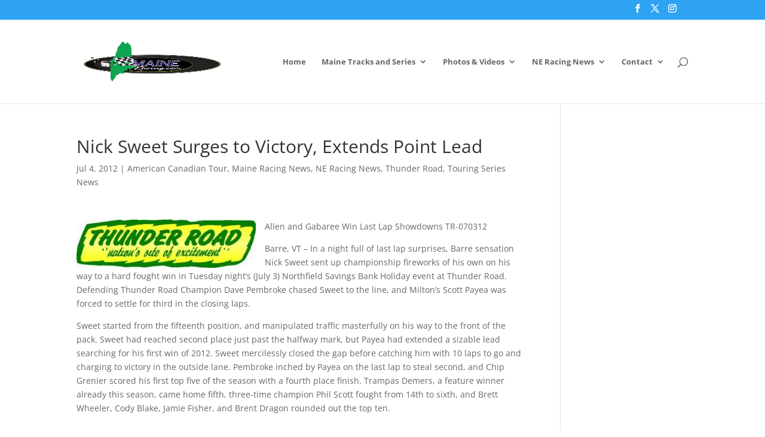

--- FILE ---
content_type: text/html; charset=utf-8
request_url: https://www.google.com/recaptcha/api2/aframe
body_size: 265
content:
<!DOCTYPE HTML><html><head><meta http-equiv="content-type" content="text/html; charset=UTF-8"></head><body><script nonce="1DAdsOxPil75D6c28507sg">/** Anti-fraud and anti-abuse applications only. See google.com/recaptcha */ try{var clients={'sodar':'https://pagead2.googlesyndication.com/pagead/sodar?'};window.addEventListener("message",function(a){try{if(a.source===window.parent){var b=JSON.parse(a.data);var c=clients[b['id']];if(c){var d=document.createElement('img');d.src=c+b['params']+'&rc='+(localStorage.getItem("rc::a")?sessionStorage.getItem("rc::b"):"");window.document.body.appendChild(d);sessionStorage.setItem("rc::e",parseInt(sessionStorage.getItem("rc::e")||0)+1);localStorage.setItem("rc::h",'1768993930206');}}}catch(b){}});window.parent.postMessage("_grecaptcha_ready", "*");}catch(b){}</script></body></html>